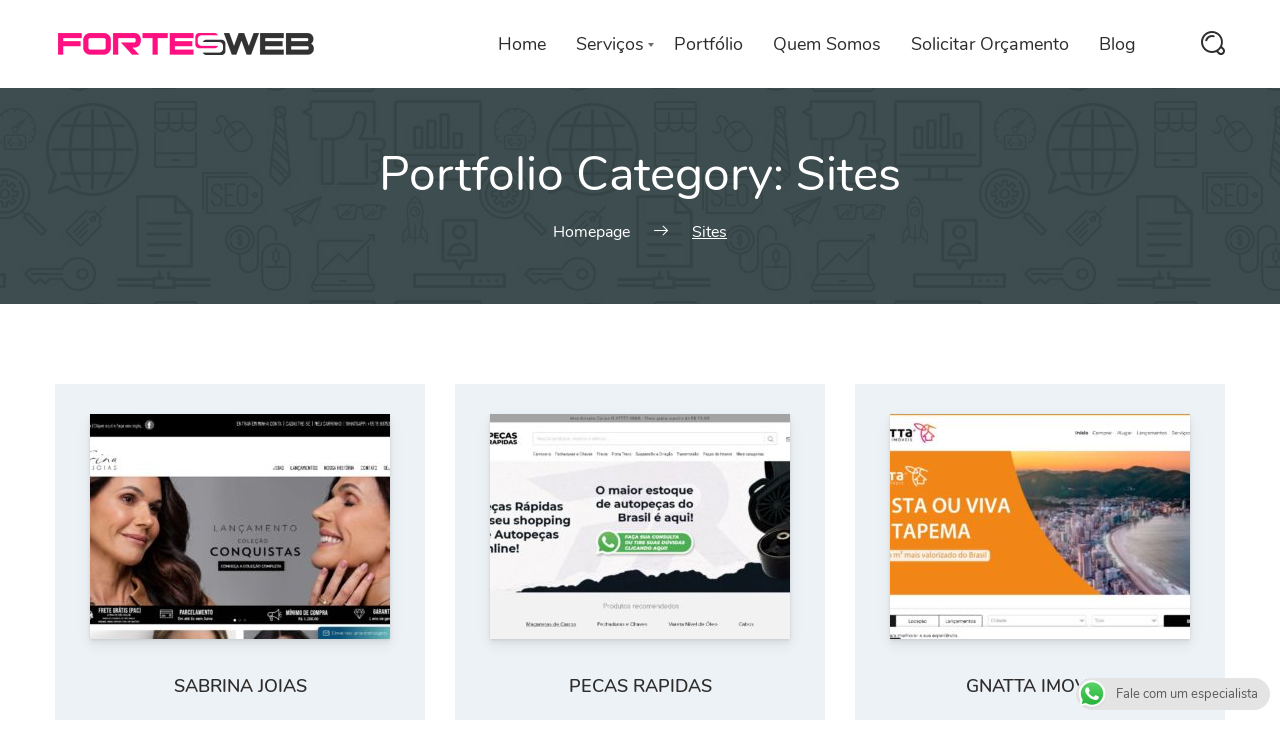

--- FILE ---
content_type: text/html; charset=utf-8
request_url: https://www.google.com/recaptcha/api2/aframe
body_size: 183
content:
<!DOCTYPE HTML><html><head><meta http-equiv="content-type" content="text/html; charset=UTF-8"></head><body><script nonce="pmw-E8xaDYj01-dY_OCIyw">/** Anti-fraud and anti-abuse applications only. See google.com/recaptcha */ try{var clients={'sodar':'https://pagead2.googlesyndication.com/pagead/sodar?'};window.addEventListener("message",function(a){try{if(a.source===window.parent){var b=JSON.parse(a.data);var c=clients[b['id']];if(c){var d=document.createElement('img');d.src=c+b['params']+'&rc='+(localStorage.getItem("rc::a")?sessionStorage.getItem("rc::b"):"");window.document.body.appendChild(d);sessionStorage.setItem("rc::e",parseInt(sessionStorage.getItem("rc::e")||0)+1);localStorage.setItem("rc::h",'1768978328657');}}}catch(b){}});window.parent.postMessage("_grecaptcha_ready", "*");}catch(b){}</script></body></html>

--- FILE ---
content_type: text/css
request_url: https://www.fortesweb.com/wp-content/themes/seosight-child/style.css?ver=6.1.9
body_size: -126
content:
/*
Theme Name: Seosight child Theme
Theme URI: http://theme.crumina.net/seosight/
Author: Crumina Team
Author URI: http://crumina.net/
Description: Unique portfolio & agency Wordpress theme
Version: 1
Template:seosight
License: GNU General Public License v2 or later
License URI: http://www.gnu.org/licenses/gpl-2.0.html
Text Domain: seosight
*/

/*****************************************************************
Add Custom styles below 
******************************************************************/
